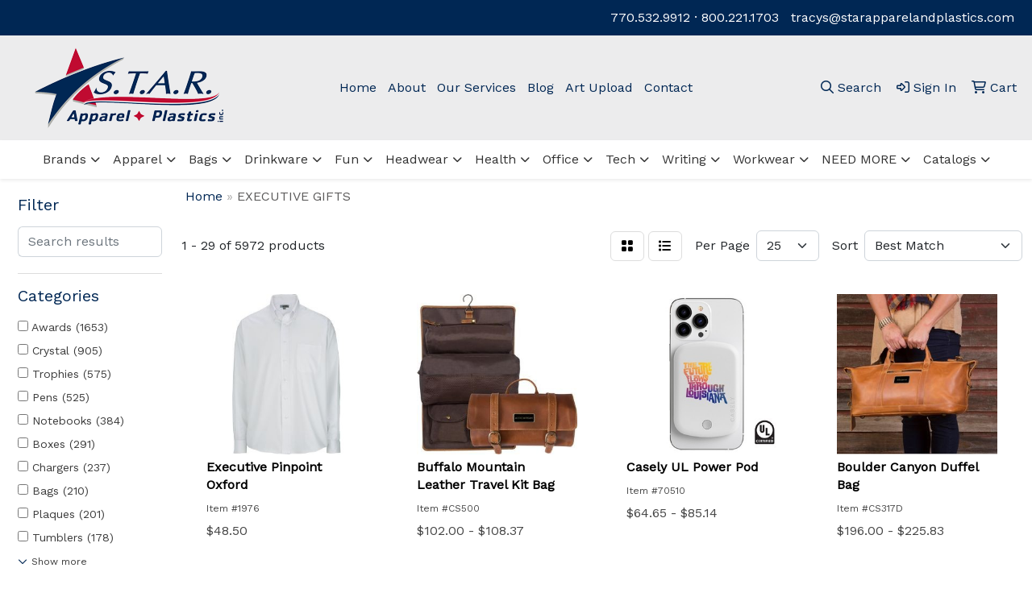

--- FILE ---
content_type: text/html
request_url: https://www.starapparelandplastics.com/ws/ws.dll/StartSrch?UID=103437&WENavID=20401817
body_size: 16208
content:
<!DOCTYPE html>
<html lang="en"><head>
<meta charset="utf-8">
<meta http-equiv="X-UA-Compatible" content="IE=edge">
<meta name="viewport" content="width=device-width, initial-scale=1">
<!-- The above 3 meta tags *must* come first in the head; any other head content must come *after* these tags -->


<link href="/distsite/styles/8/css/bootstrap.min.css" rel="stylesheet" />
<link href="https://fonts.googleapis.com/css?family=Open+Sans:400,600|Oswald:400,600" rel="stylesheet">
<link href="/distsite/styles/8/css/owl.carousel.min.css" rel="stylesheet">
<link href="/distsite/styles/8/css/nouislider.css" rel="stylesheet">
<!--<link href="/distsite/styles/8/css/menu.css" rel="stylesheet"/>-->
<link href="/distsite/styles/8/css/flexslider.css" rel="stylesheet">
<link href="/distsite/styles/8/css/all.min.css" rel="stylesheet">
<link href="/distsite/styles/8/css/slick/slick.css" rel="stylesheet"/>
<link href="/distsite/styles/8/css/lightbox/lightbox.css" rel="stylesheet"  />
<link href="/distsite/styles/8/css/yamm.css" rel="stylesheet" />
<!-- Custom styles for this theme -->
<link href="/we/we.dll/StyleSheet?UN=103437&Type=WETheme&TS=C45897.5079861111" rel="stylesheet">
<!-- Custom styles for this theme -->
<link href="/we/we.dll/StyleSheet?UN=103437&Type=WETheme-PS&TS=C45897.5079861111" rel="stylesheet">


<!-- HTML5 shim and Respond.js for IE8 support of HTML5 elements and media queries -->
<!--[if lt IE 9]>
      <script src="https://oss.maxcdn.com/html5shiv/3.7.3/html5shiv.min.js"></script>
      <script src="https://oss.maxcdn.com/respond/1.4.2/respond.min.js"></script>
    <![endif]-->

</head>

<body style="background:#fff;">


  <!-- Slide-Out Menu -->
  <div id="filter-menu" class="filter-menu">
    <button id="close-menu" class="btn-close"></button>
    <div class="menu-content">
      
<aside class="filter-sidebar">



<div class="filter-section first">
	<h2>Filter</h2>
	 <div class="input-group mb-3">
	 <input type="text" style="border-right:0;" placeholder="Search results" class="form-control text-search-within-results" name="SearchWithinResults" value="" maxlength="100" onkeyup="HandleTextFilter(event);">
	  <label class="input-group-text" style="background-color:#fff;"><a  style="display:none;" href="javascript:void(0);" class="remove-filter" data-toggle="tooltip" title="Clear" onclick="ClearTextFilter();"><i class="far fa-times" aria-hidden="true"></i> <span class="fa-sr-only">x</span></a></label>
	</div>
</div>

<a href="javascript:void(0);" class="clear-filters"  style="display:none;" onclick="ClearDrillDown();">Clear all filters</a>

<div class="filter-section" >
	<h2>Categories</h2>

	<div class="filter-list">

	 <div class="checkbox"><label><input class="filtercheckbox" type="checkbox" name="0|Awards" ><span> Awards (1653)</span></label></div><div class="checkbox"><label><input class="filtercheckbox" type="checkbox" name="0|Crystal" ><span> Crystal (905)</span></label></div><div class="checkbox"><label><input class="filtercheckbox" type="checkbox" name="0|Trophies" ><span> Trophies (575)</span></label></div><div class="checkbox"><label><input class="filtercheckbox" type="checkbox" name="0|Pens" ><span> Pens (525)</span></label></div><div class="checkbox"><label><input class="filtercheckbox" type="checkbox" name="0|Notebooks" ><span> Notebooks (384)</span></label></div><div class="checkbox"><label><input class="filtercheckbox" type="checkbox" name="0|Boxes" ><span> Boxes (291)</span></label></div><div class="checkbox"><label><input class="filtercheckbox" type="checkbox" name="0|Chargers" ><span> Chargers (237)</span></label></div><div class="checkbox"><label><input class="filtercheckbox" type="checkbox" name="0|Bags" ><span> Bags (210)</span></label></div><div class="checkbox"><label><input class="filtercheckbox" type="checkbox" name="0|Plaques" ><span> Plaques (201)</span></label></div><div class="checkbox"><label><input class="filtercheckbox" type="checkbox" name="0|Tumblers" ><span> Tumblers (178)</span></label></div><div class="show-filter"><div class="checkbox"><label><input class="filtercheckbox" type="checkbox" name="0|Cases" ><span> Cases (158)</span></label></div><div class="checkbox"><label><input class="filtercheckbox" type="checkbox" name="0|Journals" ><span> Journals (131)</span></label></div><div class="checkbox"><label><input class="filtercheckbox" type="checkbox" name="0|Carving boards" ><span> Carving boards (128)</span></label></div><div class="checkbox"><label><input class="filtercheckbox" type="checkbox" name="0|Phone accessories" ><span> Phone accessories (118)</span></label></div><div class="checkbox"><label><input class="filtercheckbox" type="checkbox" name="0|Portfolios" ><span> Portfolios (116)</span></label></div><div class="checkbox"><label><input class="filtercheckbox" type="checkbox" name="0|Kits-other" ><span> Kits-other (114)</span></label></div><div class="checkbox"><label><input class="filtercheckbox" type="checkbox" name="0|Books" ><span> Books (106)</span></label></div><div class="checkbox"><label><input class="filtercheckbox" type="checkbox" name="0|Key chains / rings" ><span> Key chains / rings (103)</span></label></div><div class="checkbox"><label><input class="filtercheckbox" type="checkbox" name="0|Bottles" ><span> Bottles (92)</span></label></div><div class="checkbox"><label><input class="filtercheckbox" type="checkbox" name="0|Picture frames" ><span> Picture frames (85)</span></label></div><div class="checkbox"><label><input class="filtercheckbox" type="checkbox" name="0|Gift wrap" ><span> Gift wrap (83)</span></label></div><div class="checkbox"><label><input class="filtercheckbox" type="checkbox" name="0|Travel kits" ><span> Travel kits (79)</span></label></div><div class="checkbox"><label><input class="filtercheckbox" type="checkbox" name="0|Wallets" ><span> Wallets (75)</span></label></div><div class="checkbox"><label><input class="filtercheckbox" type="checkbox" name="0|Tubes-packaging" ><span> Tubes-packaging (72)</span></label></div><div class="checkbox"><label><input class="filtercheckbox" type="checkbox" name="0|Paper weights" ><span> Paper weights (68)</span></label></div><div class="checkbox"><label><input class="filtercheckbox" type="checkbox" name="0|Mugs" ><span> Mugs (64)</span></label></div><div class="checkbox"><label><input class="filtercheckbox" type="checkbox" name="0|Pen/pencil holders" ><span> Pen/pencil holders (64)</span></label></div><div class="checkbox"><label><input class="filtercheckbox" type="checkbox" name="0|Necklaces" ><span> Necklaces (63)</span></label></div><div class="checkbox"><label><input class="filtercheckbox" type="checkbox" name="0|Openers" ><span> Openers (63)</span></label></div><div class="checkbox"><label><input class="filtercheckbox" type="checkbox" name="0|Glasses-drinking" ><span> Glasses-drinking (60)</span></label></div><div class="checkbox"><label><input class="filtercheckbox" type="checkbox" name="0|Golf kits" ><span> Golf kits (57)</span></label></div><div class="checkbox"><label><input class="filtercheckbox" type="checkbox" name="0|Desk sets" ><span> Desk sets (54)</span></label></div><div class="checkbox"><label><input class="filtercheckbox" type="checkbox" name="0|Coasters" ><span> Coasters (53)</span></label></div><div class="checkbox"><label><input class="filtercheckbox" type="checkbox" name="0|Backpacks" ><span> Backpacks (52)</span></label></div><div class="checkbox"><label><input class="filtercheckbox" type="checkbox" name="0|Carafes" ><span> Carafes (52)</span></label></div><div class="checkbox"><label><input class="filtercheckbox" type="checkbox" name="0|Tools" ><span> Tools (52)</span></label></div><div class="checkbox"><label><input class="filtercheckbox" type="checkbox" name="0|Clocks" ><span> Clocks (51)</span></label></div><div class="checkbox"><label><input class="filtercheckbox" type="checkbox" name="0|Flasks" ><span> Flasks (51)</span></label></div><div class="checkbox"><label><input class="filtercheckbox" type="checkbox" name="0|Stationery" ><span> Stationery (44)</span></label></div><div class="checkbox"><label><input class="filtercheckbox" type="checkbox" name="0|Food" ><span> Food (43)</span></label></div><div class="checkbox"><label><input class="filtercheckbox" type="checkbox" name="0|Golf tools" ><span> Golf tools (43)</span></label></div><div class="checkbox"><label><input class="filtercheckbox" type="checkbox" name="0|Wine kits" ><span> Wine kits (43)</span></label></div><div class="checkbox"><label><input class="filtercheckbox" type="checkbox" name="0|Mouse pads" ><span> Mouse pads (42)</span></label></div><div class="checkbox"><label><input class="filtercheckbox" type="checkbox" name="0|Mouse-computer" ><span> Mouse-computer (39)</span></label></div><div class="checkbox"><label><input class="filtercheckbox" type="checkbox" name="0|Organizers" ><span> Organizers (39)</span></label></div><div class="checkbox"><label><input class="filtercheckbox" type="checkbox" name="0|Cups" ><span> Cups (38)</span></label></div><div class="checkbox"><label><input class="filtercheckbox" type="checkbox" name="0|Decorations" ><span> Decorations (38)</span></label></div><div class="checkbox"><label><input class="filtercheckbox" type="checkbox" name="0|Desk organizers" ><span> Desk organizers (36)</span></label></div><div class="checkbox"><label><input class="filtercheckbox" type="checkbox" name="0|Luggage" ><span> Luggage (36)</span></label></div><div class="checkbox"><label><input class="filtercheckbox" type="checkbox" name="0|Cameras" ><span> Cameras (35)</span></label></div></div>

		<!-- wrapper for more filters -->
        <div class="show-filter">

		</div><!-- showfilters -->

	</div>

		<a href="#" class="show-more"  >Show more</a>
</div>


<div class="filter-section" >
	<h2>Features</h2>

		<div class="filter-list">

	  		<div class="checkbox"><label><input class="filtercheckbox" type="checkbox" name="2|Award" ><span> Award (3002)</span></label></div><div class="checkbox"><label><input class="filtercheckbox" type="checkbox" name="2|Corporate" ><span> Corporate (1751)</span></label></div><div class="checkbox"><label><input class="filtercheckbox" type="checkbox" name="2|Recognition" ><span> Recognition (1569)</span></label></div><div class="checkbox"><label><input class="filtercheckbox" type="checkbox" name="2|Achievement" ><span> Achievement (1285)</span></label></div><div class="checkbox"><label><input class="filtercheckbox" type="checkbox" name="2|Executive" ><span> Executive (1166)</span></label></div><div class="checkbox"><label><input class="filtercheckbox" type="checkbox" name="2|Crystal" ><span> Crystal (944)</span></label></div><div class="checkbox"><label><input class="filtercheckbox" type="checkbox" name="2|Office" ><span> Office (791)</span></label></div><div class="checkbox"><label><input class="filtercheckbox" type="checkbox" name="2|Glass" ><span> Glass (751)</span></label></div><div class="checkbox"><label><input class="filtercheckbox" type="checkbox" name="2|Gift" ><span> Gift (696)</span></label></div><div class="checkbox"><label><input class="filtercheckbox" type="checkbox" name="2|Trophies" ><span> Trophies (614)</span></label></div><div class="show-filter"><div class="checkbox"><label><input class="filtercheckbox" type="checkbox" name="2|Rectangle" ><span> Rectangle (601)</span></label></div><div class="checkbox"><label><input class="filtercheckbox" type="checkbox" name="2|Sale" ><span> Sale (524)</span></label></div><div class="checkbox"><label><input class="filtercheckbox" type="checkbox" name="2|Support" ><span> Support (500)</span></label></div><div class="checkbox"><label><input class="filtercheckbox" type="checkbox" name="2|Appreciation" ><span> Appreciation (499)</span></label></div><div class="checkbox"><label><input class="filtercheckbox" type="checkbox" name="2|Prism" ><span> Prism (499)</span></label></div><div class="checkbox"><label><input class="filtercheckbox" type="checkbox" name="2|Retirement" ><span> Retirement (499)</span></label></div><div class="checkbox"><label><input class="filtercheckbox" type="checkbox" name="2|Incentive" ><span> Incentive (477)</span></label></div><div class="checkbox"><label><input class="filtercheckbox" type="checkbox" name="2|Round" ><span> Round (472)</span></label></div><div class="checkbox"><label><input class="filtercheckbox" type="checkbox" name="2|Employee" ><span> Employee (465)</span></label></div><div class="checkbox"><label><input class="filtercheckbox" type="checkbox" name="2|Durable" ><span> Durable (464)</span></label></div><div class="checkbox"><label><input class="filtercheckbox" type="checkbox" name="2|Acrylic" ><span> Acrylic (452)</span></label></div><div class="checkbox"><label><input class="filtercheckbox" type="checkbox" name="2|Congratulations" ><span> Congratulations (447)</span></label></div><div class="checkbox"><label><input class="filtercheckbox" type="checkbox" name="2|Facet" ><span> Facet (383)</span></label></div><div class="checkbox"><label><input class="filtercheckbox" type="checkbox" name="2|Portable" ><span> Portable (355)</span></label></div><div class="checkbox"><label><input class="filtercheckbox" type="checkbox" name="2|Plaque" ><span> Plaque (353)</span></label></div><div class="checkbox"><label><input class="filtercheckbox" type="checkbox" name="2|Pen" ><span> Pen (341)</span></label></div><div class="checkbox"><label><input class="filtercheckbox" type="checkbox" name="2|Event" ><span> Event (336)</span></label></div><div class="checkbox"><label><input class="filtercheckbox" type="checkbox" name="2|Corporate awards" ><span> Corporate awards (334)</span></label></div><div class="checkbox"><label><input class="filtercheckbox" type="checkbox" name="2|Executive gift" ><span> Executive gift (334)</span></label></div><div class="checkbox"><label><input class="filtercheckbox" type="checkbox" name="2|Stylish" ><span> Stylish (325)</span></label></div><div class="checkbox"><label><input class="filtercheckbox" type="checkbox" name="2|Corporate gift" ><span> Corporate gift (321)</span></label></div><div class="checkbox"><label><input class="filtercheckbox" type="checkbox" name="2|Trophy" ><span> Trophy (320)</span></label></div><div class="checkbox"><label><input class="filtercheckbox" type="checkbox" name="2|Professional" ><span> Professional (309)</span></label></div><div class="checkbox"><label><input class="filtercheckbox" type="checkbox" name="2|Modern" ><span> Modern (301)</span></label></div><div class="checkbox"><label><input class="filtercheckbox" type="checkbox" name="2|Premium" ><span> Premium (298)</span></label></div><div class="checkbox"><label><input class="filtercheckbox" type="checkbox" name="2|Classic" ><span> Classic (297)</span></label></div><div class="checkbox"><label><input class="filtercheckbox" type="checkbox" name="2|Personalized" ><span> Personalized (292)</span></label></div><div class="checkbox"><label><input class="filtercheckbox" type="checkbox" name="2|Elegant" ><span> Elegant (290)</span></label></div><div class="checkbox"><label><input class="filtercheckbox" type="checkbox" name="2|Business" ><span> Business (279)</span></label></div><div class="checkbox"><label><input class="filtercheckbox" type="checkbox" name="2|Stainless steel" ><span> Stainless steel (270)</span></label></div><div class="checkbox"><label><input class="filtercheckbox" type="checkbox" name="2|Prmrc" ><span> Prmrc (267)</span></label></div><div class="checkbox"><label><input class="filtercheckbox" type="checkbox" name="2|Sleek" ><span> Sleek (249)</span></label></div><div class="checkbox"><label><input class="filtercheckbox" type="checkbox" name="2|Practical" ><span> Practical (242)</span></label></div><div class="checkbox"><label><input class="filtercheckbox" type="checkbox" name="2|Compact" ><span> Compact (239)</span></label></div><div class="checkbox"><label><input class="filtercheckbox" type="checkbox" name="2|Travel" ><span> Travel (235)</span></label></div><div class="checkbox"><label><input class="filtercheckbox" type="checkbox" name="2|Drinkware" ><span> Drinkware (234)</span></label></div><div class="checkbox"><label><input class="filtercheckbox" type="checkbox" name="2|Beverage holder" ><span> Beverage holder (231)</span></label></div><div class="checkbox"><label><input class="filtercheckbox" type="checkbox" name="2|Leatherette" ><span> Leatherette (231)</span></label></div><div class="checkbox"><label><input class="filtercheckbox" type="checkbox" name="2|Versatile" ><span> Versatile (221)</span></label></div><div class="checkbox"><label><input class="filtercheckbox" type="checkbox" name="2|Lightweight" ><span> Lightweight (220)</span></label></div></div>

			<!-- wrapper for more filters -->
			<div class="show-filter">

			</div><!-- showfilters -->
 		</div>
		<a href="#" class="show-more"  >Show more</a>


</div>


<div class="filter-section" >
	<h2>Colors</h2>

		<div class="filter-list">

		  	<div class="checkbox"><label><input class="filtercheckbox" type="checkbox" name="1|Black" ><span> Black (1900)</span></label></div><div class="checkbox"><label><input class="filtercheckbox" type="checkbox" name="1|Blue" ><span> Blue (1016)</span></label></div><div class="checkbox"><label><input class="filtercheckbox" type="checkbox" name="1|Red" ><span> Red (925)</span></label></div><div class="checkbox"><label><input class="filtercheckbox" type="checkbox" name="1|Clear" ><span> Clear (839)</span></label></div><div class="checkbox"><label><input class="filtercheckbox" type="checkbox" name="1|White" ><span> White (814)</span></label></div><div class="checkbox"><label><input class="filtercheckbox" type="checkbox" name="1|Gray" ><span> Gray (620)</span></label></div><div class="checkbox"><label><input class="filtercheckbox" type="checkbox" name="1|Brown" ><span> Brown (608)</span></label></div><div class="checkbox"><label><input class="filtercheckbox" type="checkbox" name="1|Green" ><span> Green (589)</span></label></div><div class="checkbox"><label><input class="filtercheckbox" type="checkbox" name="1|Silver" ><span> Silver (456)</span></label></div><div class="checkbox"><label><input class="filtercheckbox" type="checkbox" name="1|Pink" ><span> Pink (441)</span></label></div><div class="show-filter"><div class="checkbox"><label><input class="filtercheckbox" type="checkbox" name="1|Orange" ><span> Orange (410)</span></label></div><div class="checkbox"><label><input class="filtercheckbox" type="checkbox" name="1|Gold" ><span> Gold (348)</span></label></div><div class="checkbox"><label><input class="filtercheckbox" type="checkbox" name="1|Purple" ><span> Purple (345)</span></label></div><div class="checkbox"><label><input class="filtercheckbox" type="checkbox" name="1|Yellow" ><span> Yellow (345)</span></label></div><div class="checkbox"><label><input class="filtercheckbox" type="checkbox" name="1|Various" ><span> Various (230)</span></label></div><div class="checkbox"><label><input class="filtercheckbox" type="checkbox" name="1|Navy blue" ><span> Navy blue (197)</span></label></div><div class="checkbox"><label><input class="filtercheckbox" type="checkbox" name="1|Light blue" ><span> Light blue (158)</span></label></div><div class="checkbox"><label><input class="filtercheckbox" type="checkbox" name="1|Dark blue" ><span> Dark blue (150)</span></label></div><div class="checkbox"><label><input class="filtercheckbox" type="checkbox" name="1|Clear &amp; black" ><span> Clear &amp; black (145)</span></label></div><div class="checkbox"><label><input class="filtercheckbox" type="checkbox" name="1|Tan" ><span> Tan (104)</span></label></div><div class="checkbox"><label><input class="filtercheckbox" type="checkbox" name="1|Beige" ><span> Beige (90)</span></label></div><div class="checkbox"><label><input class="filtercheckbox" type="checkbox" name="1|Brass" ><span> Brass (89)</span></label></div><div class="checkbox"><label><input class="filtercheckbox" type="checkbox" name="1|Dark brown" ><span> Dark brown (82)</span></label></div><div class="checkbox"><label><input class="filtercheckbox" type="checkbox" name="1|Black/silver" ><span> Black/silver (78)</span></label></div><div class="checkbox"><label><input class="filtercheckbox" type="checkbox" name="1|Bamboo" ><span> Bamboo (75)</span></label></div><div class="checkbox"><label><input class="filtercheckbox" type="checkbox" name="1|Clear/blue" ><span> Clear/blue (73)</span></label></div><div class="checkbox"><label><input class="filtercheckbox" type="checkbox" name="1|Copper" ><span> Copper (73)</span></label></div><div class="checkbox"><label><input class="filtercheckbox" type="checkbox" name="1|Dark green" ><span> Dark green (62)</span></label></div><div class="checkbox"><label><input class="filtercheckbox" type="checkbox" name="1|Bronze" ><span> Bronze (60)</span></label></div><div class="checkbox"><label><input class="filtercheckbox" type="checkbox" name="1|Nickel" ><span> Nickel (58)</span></label></div><div class="checkbox"><label><input class="filtercheckbox" type="checkbox" name="1|Pewter" ><span> Pewter (58)</span></label></div><div class="checkbox"><label><input class="filtercheckbox" type="checkbox" name="1|Walnut brown" ><span> Walnut brown (54)</span></label></div><div class="checkbox"><label><input class="filtercheckbox" type="checkbox" name="1|Clear/black" ><span> Clear/black (50)</span></label></div><div class="checkbox"><label><input class="filtercheckbox" type="checkbox" name="1|Royal blue" ><span> Royal blue (48)</span></label></div><div class="checkbox"><label><input class="filtercheckbox" type="checkbox" name="1|Light brown" ><span> Light brown (46)</span></label></div><div class="checkbox"><label><input class="filtercheckbox" type="checkbox" name="1|Sky blue" ><span> Sky blue (45)</span></label></div><div class="checkbox"><label><input class="filtercheckbox" type="checkbox" name="1|Natural beige" ><span> Natural beige (40)</span></label></div><div class="checkbox"><label><input class="filtercheckbox" type="checkbox" name="1|Rose red" ><span> Rose red (37)</span></label></div><div class="checkbox"><label><input class="filtercheckbox" type="checkbox" name="1|Bamboo brown" ><span> Bamboo brown (36)</span></label></div><div class="checkbox"><label><input class="filtercheckbox" type="checkbox" name="1|Forest green" ><span> Forest green (36)</span></label></div><div class="checkbox"><label><input class="filtercheckbox" type="checkbox" name="1|Black/gold" ><span> Black/gold (35)</span></label></div><div class="checkbox"><label><input class="filtercheckbox" type="checkbox" name="1|Rosewood brown" ><span> Rosewood brown (35)</span></label></div><div class="checkbox"><label><input class="filtercheckbox" type="checkbox" name="1|Blue/silver" ><span> Blue/silver (34)</span></label></div><div class="checkbox"><label><input class="filtercheckbox" type="checkbox" name="1|Light gray" ><span> Light gray (33)</span></label></div><div class="checkbox"><label><input class="filtercheckbox" type="checkbox" name="1|Navy" ><span> Navy (33)</span></label></div><div class="checkbox"><label><input class="filtercheckbox" type="checkbox" name="1|Clear &amp; blue" ><span> Clear &amp; blue (31)</span></label></div><div class="checkbox"><label><input class="filtercheckbox" type="checkbox" name="1|Mahogany brown" ><span> Mahogany brown (31)</span></label></div><div class="checkbox"><label><input class="filtercheckbox" type="checkbox" name="1|Burgundy red" ><span> Burgundy red (30)</span></label></div><div class="checkbox"><label><input class="filtercheckbox" type="checkbox" name="1|Lime green" ><span> Lime green (30)</span></label></div><div class="checkbox"><label><input class="filtercheckbox" type="checkbox" name="1|Blue/clear" ><span> Blue/clear (29)</span></label></div></div>


			<!-- wrapper for more filters -->
			<div class="show-filter">

			</div><!-- showfilters -->

		  </div>

		<a href="#" class="show-more"  >Show more</a>
</div>


<div class="filter-section"  >
	<h2>Price Range</h2>
	<div class="filter-price-wrap">
		<div class="filter-price-inner">
			<div class="input-group">
				<span class="input-group-text input-group-text-white">$</span>
				<input type="text" class="form-control form-control-sm filter-min-prices" name="min-prices" value="" placeholder="Min" onkeyup="HandlePriceFilter(event);">
			</div>
			<div class="input-group">
				<span class="input-group-text input-group-text-white">$</span>
				<input type="text" class="form-control form-control-sm filter-max-prices" name="max-prices" value="" placeholder="Max" onkeyup="HandlePriceFilter(event);">
			</div>
		</div>
		<a href="javascript:void(0)" onclick="SetPriceFilter();" ><i class="fa-solid fa-chevron-right"></i></a>
	</div>
</div>

<div class="filter-section"   >
	<h2>Quantity</h2>
	<div class="filter-price-wrap mb-2">
		<input type="text" class="form-control form-control-sm filter-quantity" value="" placeholder="Qty" onkeyup="HandleQuantityFilter(event);">
		<a href="javascript:void(0)" onclick="SetQuantityFilter();"><i class="fa-solid fa-chevron-right"></i></a>
	</div>
</div>




	</aside>

    </div>
</div>




	<div class="container-fluid">
		<div class="row">

			<div class="col-md-3 col-lg-2">
        <div class="d-none d-md-block">
          <div id="desktop-filter">
            
<aside class="filter-sidebar">



<div class="filter-section first">
	<h2>Filter</h2>
	 <div class="input-group mb-3">
	 <input type="text" style="border-right:0;" placeholder="Search results" class="form-control text-search-within-results" name="SearchWithinResults" value="" maxlength="100" onkeyup="HandleTextFilter(event);">
	  <label class="input-group-text" style="background-color:#fff;"><a  style="display:none;" href="javascript:void(0);" class="remove-filter" data-toggle="tooltip" title="Clear" onclick="ClearTextFilter();"><i class="far fa-times" aria-hidden="true"></i> <span class="fa-sr-only">x</span></a></label>
	</div>
</div>

<a href="javascript:void(0);" class="clear-filters"  style="display:none;" onclick="ClearDrillDown();">Clear all filters</a>

<div class="filter-section" >
	<h2>Categories</h2>

	<div class="filter-list">

	 <div class="checkbox"><label><input class="filtercheckbox" type="checkbox" name="0|Awards" ><span> Awards (1653)</span></label></div><div class="checkbox"><label><input class="filtercheckbox" type="checkbox" name="0|Crystal" ><span> Crystal (905)</span></label></div><div class="checkbox"><label><input class="filtercheckbox" type="checkbox" name="0|Trophies" ><span> Trophies (575)</span></label></div><div class="checkbox"><label><input class="filtercheckbox" type="checkbox" name="0|Pens" ><span> Pens (525)</span></label></div><div class="checkbox"><label><input class="filtercheckbox" type="checkbox" name="0|Notebooks" ><span> Notebooks (384)</span></label></div><div class="checkbox"><label><input class="filtercheckbox" type="checkbox" name="0|Boxes" ><span> Boxes (291)</span></label></div><div class="checkbox"><label><input class="filtercheckbox" type="checkbox" name="0|Chargers" ><span> Chargers (237)</span></label></div><div class="checkbox"><label><input class="filtercheckbox" type="checkbox" name="0|Bags" ><span> Bags (210)</span></label></div><div class="checkbox"><label><input class="filtercheckbox" type="checkbox" name="0|Plaques" ><span> Plaques (201)</span></label></div><div class="checkbox"><label><input class="filtercheckbox" type="checkbox" name="0|Tumblers" ><span> Tumblers (178)</span></label></div><div class="show-filter"><div class="checkbox"><label><input class="filtercheckbox" type="checkbox" name="0|Cases" ><span> Cases (158)</span></label></div><div class="checkbox"><label><input class="filtercheckbox" type="checkbox" name="0|Journals" ><span> Journals (131)</span></label></div><div class="checkbox"><label><input class="filtercheckbox" type="checkbox" name="0|Carving boards" ><span> Carving boards (128)</span></label></div><div class="checkbox"><label><input class="filtercheckbox" type="checkbox" name="0|Phone accessories" ><span> Phone accessories (118)</span></label></div><div class="checkbox"><label><input class="filtercheckbox" type="checkbox" name="0|Portfolios" ><span> Portfolios (116)</span></label></div><div class="checkbox"><label><input class="filtercheckbox" type="checkbox" name="0|Kits-other" ><span> Kits-other (114)</span></label></div><div class="checkbox"><label><input class="filtercheckbox" type="checkbox" name="0|Books" ><span> Books (106)</span></label></div><div class="checkbox"><label><input class="filtercheckbox" type="checkbox" name="0|Key chains / rings" ><span> Key chains / rings (103)</span></label></div><div class="checkbox"><label><input class="filtercheckbox" type="checkbox" name="0|Bottles" ><span> Bottles (92)</span></label></div><div class="checkbox"><label><input class="filtercheckbox" type="checkbox" name="0|Picture frames" ><span> Picture frames (85)</span></label></div><div class="checkbox"><label><input class="filtercheckbox" type="checkbox" name="0|Gift wrap" ><span> Gift wrap (83)</span></label></div><div class="checkbox"><label><input class="filtercheckbox" type="checkbox" name="0|Travel kits" ><span> Travel kits (79)</span></label></div><div class="checkbox"><label><input class="filtercheckbox" type="checkbox" name="0|Wallets" ><span> Wallets (75)</span></label></div><div class="checkbox"><label><input class="filtercheckbox" type="checkbox" name="0|Tubes-packaging" ><span> Tubes-packaging (72)</span></label></div><div class="checkbox"><label><input class="filtercheckbox" type="checkbox" name="0|Paper weights" ><span> Paper weights (68)</span></label></div><div class="checkbox"><label><input class="filtercheckbox" type="checkbox" name="0|Mugs" ><span> Mugs (64)</span></label></div><div class="checkbox"><label><input class="filtercheckbox" type="checkbox" name="0|Pen/pencil holders" ><span> Pen/pencil holders (64)</span></label></div><div class="checkbox"><label><input class="filtercheckbox" type="checkbox" name="0|Necklaces" ><span> Necklaces (63)</span></label></div><div class="checkbox"><label><input class="filtercheckbox" type="checkbox" name="0|Openers" ><span> Openers (63)</span></label></div><div class="checkbox"><label><input class="filtercheckbox" type="checkbox" name="0|Glasses-drinking" ><span> Glasses-drinking (60)</span></label></div><div class="checkbox"><label><input class="filtercheckbox" type="checkbox" name="0|Golf kits" ><span> Golf kits (57)</span></label></div><div class="checkbox"><label><input class="filtercheckbox" type="checkbox" name="0|Desk sets" ><span> Desk sets (54)</span></label></div><div class="checkbox"><label><input class="filtercheckbox" type="checkbox" name="0|Coasters" ><span> Coasters (53)</span></label></div><div class="checkbox"><label><input class="filtercheckbox" type="checkbox" name="0|Backpacks" ><span> Backpacks (52)</span></label></div><div class="checkbox"><label><input class="filtercheckbox" type="checkbox" name="0|Carafes" ><span> Carafes (52)</span></label></div><div class="checkbox"><label><input class="filtercheckbox" type="checkbox" name="0|Tools" ><span> Tools (52)</span></label></div><div class="checkbox"><label><input class="filtercheckbox" type="checkbox" name="0|Clocks" ><span> Clocks (51)</span></label></div><div class="checkbox"><label><input class="filtercheckbox" type="checkbox" name="0|Flasks" ><span> Flasks (51)</span></label></div><div class="checkbox"><label><input class="filtercheckbox" type="checkbox" name="0|Stationery" ><span> Stationery (44)</span></label></div><div class="checkbox"><label><input class="filtercheckbox" type="checkbox" name="0|Food" ><span> Food (43)</span></label></div><div class="checkbox"><label><input class="filtercheckbox" type="checkbox" name="0|Golf tools" ><span> Golf tools (43)</span></label></div><div class="checkbox"><label><input class="filtercheckbox" type="checkbox" name="0|Wine kits" ><span> Wine kits (43)</span></label></div><div class="checkbox"><label><input class="filtercheckbox" type="checkbox" name="0|Mouse pads" ><span> Mouse pads (42)</span></label></div><div class="checkbox"><label><input class="filtercheckbox" type="checkbox" name="0|Mouse-computer" ><span> Mouse-computer (39)</span></label></div><div class="checkbox"><label><input class="filtercheckbox" type="checkbox" name="0|Organizers" ><span> Organizers (39)</span></label></div><div class="checkbox"><label><input class="filtercheckbox" type="checkbox" name="0|Cups" ><span> Cups (38)</span></label></div><div class="checkbox"><label><input class="filtercheckbox" type="checkbox" name="0|Decorations" ><span> Decorations (38)</span></label></div><div class="checkbox"><label><input class="filtercheckbox" type="checkbox" name="0|Desk organizers" ><span> Desk organizers (36)</span></label></div><div class="checkbox"><label><input class="filtercheckbox" type="checkbox" name="0|Luggage" ><span> Luggage (36)</span></label></div><div class="checkbox"><label><input class="filtercheckbox" type="checkbox" name="0|Cameras" ><span> Cameras (35)</span></label></div></div>

		<!-- wrapper for more filters -->
        <div class="show-filter">

		</div><!-- showfilters -->

	</div>

		<a href="#" class="show-more"  >Show more</a>
</div>


<div class="filter-section" >
	<h2>Features</h2>

		<div class="filter-list">

	  		<div class="checkbox"><label><input class="filtercheckbox" type="checkbox" name="2|Award" ><span> Award (3002)</span></label></div><div class="checkbox"><label><input class="filtercheckbox" type="checkbox" name="2|Corporate" ><span> Corporate (1751)</span></label></div><div class="checkbox"><label><input class="filtercheckbox" type="checkbox" name="2|Recognition" ><span> Recognition (1569)</span></label></div><div class="checkbox"><label><input class="filtercheckbox" type="checkbox" name="2|Achievement" ><span> Achievement (1285)</span></label></div><div class="checkbox"><label><input class="filtercheckbox" type="checkbox" name="2|Executive" ><span> Executive (1166)</span></label></div><div class="checkbox"><label><input class="filtercheckbox" type="checkbox" name="2|Crystal" ><span> Crystal (944)</span></label></div><div class="checkbox"><label><input class="filtercheckbox" type="checkbox" name="2|Office" ><span> Office (791)</span></label></div><div class="checkbox"><label><input class="filtercheckbox" type="checkbox" name="2|Glass" ><span> Glass (751)</span></label></div><div class="checkbox"><label><input class="filtercheckbox" type="checkbox" name="2|Gift" ><span> Gift (696)</span></label></div><div class="checkbox"><label><input class="filtercheckbox" type="checkbox" name="2|Trophies" ><span> Trophies (614)</span></label></div><div class="show-filter"><div class="checkbox"><label><input class="filtercheckbox" type="checkbox" name="2|Rectangle" ><span> Rectangle (601)</span></label></div><div class="checkbox"><label><input class="filtercheckbox" type="checkbox" name="2|Sale" ><span> Sale (524)</span></label></div><div class="checkbox"><label><input class="filtercheckbox" type="checkbox" name="2|Support" ><span> Support (500)</span></label></div><div class="checkbox"><label><input class="filtercheckbox" type="checkbox" name="2|Appreciation" ><span> Appreciation (499)</span></label></div><div class="checkbox"><label><input class="filtercheckbox" type="checkbox" name="2|Prism" ><span> Prism (499)</span></label></div><div class="checkbox"><label><input class="filtercheckbox" type="checkbox" name="2|Retirement" ><span> Retirement (499)</span></label></div><div class="checkbox"><label><input class="filtercheckbox" type="checkbox" name="2|Incentive" ><span> Incentive (477)</span></label></div><div class="checkbox"><label><input class="filtercheckbox" type="checkbox" name="2|Round" ><span> Round (472)</span></label></div><div class="checkbox"><label><input class="filtercheckbox" type="checkbox" name="2|Employee" ><span> Employee (465)</span></label></div><div class="checkbox"><label><input class="filtercheckbox" type="checkbox" name="2|Durable" ><span> Durable (464)</span></label></div><div class="checkbox"><label><input class="filtercheckbox" type="checkbox" name="2|Acrylic" ><span> Acrylic (452)</span></label></div><div class="checkbox"><label><input class="filtercheckbox" type="checkbox" name="2|Congratulations" ><span> Congratulations (447)</span></label></div><div class="checkbox"><label><input class="filtercheckbox" type="checkbox" name="2|Facet" ><span> Facet (383)</span></label></div><div class="checkbox"><label><input class="filtercheckbox" type="checkbox" name="2|Portable" ><span> Portable (355)</span></label></div><div class="checkbox"><label><input class="filtercheckbox" type="checkbox" name="2|Plaque" ><span> Plaque (353)</span></label></div><div class="checkbox"><label><input class="filtercheckbox" type="checkbox" name="2|Pen" ><span> Pen (341)</span></label></div><div class="checkbox"><label><input class="filtercheckbox" type="checkbox" name="2|Event" ><span> Event (336)</span></label></div><div class="checkbox"><label><input class="filtercheckbox" type="checkbox" name="2|Corporate awards" ><span> Corporate awards (334)</span></label></div><div class="checkbox"><label><input class="filtercheckbox" type="checkbox" name="2|Executive gift" ><span> Executive gift (334)</span></label></div><div class="checkbox"><label><input class="filtercheckbox" type="checkbox" name="2|Stylish" ><span> Stylish (325)</span></label></div><div class="checkbox"><label><input class="filtercheckbox" type="checkbox" name="2|Corporate gift" ><span> Corporate gift (321)</span></label></div><div class="checkbox"><label><input class="filtercheckbox" type="checkbox" name="2|Trophy" ><span> Trophy (320)</span></label></div><div class="checkbox"><label><input class="filtercheckbox" type="checkbox" name="2|Professional" ><span> Professional (309)</span></label></div><div class="checkbox"><label><input class="filtercheckbox" type="checkbox" name="2|Modern" ><span> Modern (301)</span></label></div><div class="checkbox"><label><input class="filtercheckbox" type="checkbox" name="2|Premium" ><span> Premium (298)</span></label></div><div class="checkbox"><label><input class="filtercheckbox" type="checkbox" name="2|Classic" ><span> Classic (297)</span></label></div><div class="checkbox"><label><input class="filtercheckbox" type="checkbox" name="2|Personalized" ><span> Personalized (292)</span></label></div><div class="checkbox"><label><input class="filtercheckbox" type="checkbox" name="2|Elegant" ><span> Elegant (290)</span></label></div><div class="checkbox"><label><input class="filtercheckbox" type="checkbox" name="2|Business" ><span> Business (279)</span></label></div><div class="checkbox"><label><input class="filtercheckbox" type="checkbox" name="2|Stainless steel" ><span> Stainless steel (270)</span></label></div><div class="checkbox"><label><input class="filtercheckbox" type="checkbox" name="2|Prmrc" ><span> Prmrc (267)</span></label></div><div class="checkbox"><label><input class="filtercheckbox" type="checkbox" name="2|Sleek" ><span> Sleek (249)</span></label></div><div class="checkbox"><label><input class="filtercheckbox" type="checkbox" name="2|Practical" ><span> Practical (242)</span></label></div><div class="checkbox"><label><input class="filtercheckbox" type="checkbox" name="2|Compact" ><span> Compact (239)</span></label></div><div class="checkbox"><label><input class="filtercheckbox" type="checkbox" name="2|Travel" ><span> Travel (235)</span></label></div><div class="checkbox"><label><input class="filtercheckbox" type="checkbox" name="2|Drinkware" ><span> Drinkware (234)</span></label></div><div class="checkbox"><label><input class="filtercheckbox" type="checkbox" name="2|Beverage holder" ><span> Beverage holder (231)</span></label></div><div class="checkbox"><label><input class="filtercheckbox" type="checkbox" name="2|Leatherette" ><span> Leatherette (231)</span></label></div><div class="checkbox"><label><input class="filtercheckbox" type="checkbox" name="2|Versatile" ><span> Versatile (221)</span></label></div><div class="checkbox"><label><input class="filtercheckbox" type="checkbox" name="2|Lightweight" ><span> Lightweight (220)</span></label></div></div>

			<!-- wrapper for more filters -->
			<div class="show-filter">

			</div><!-- showfilters -->
 		</div>
		<a href="#" class="show-more"  >Show more</a>


</div>


<div class="filter-section" >
	<h2>Colors</h2>

		<div class="filter-list">

		  	<div class="checkbox"><label><input class="filtercheckbox" type="checkbox" name="1|Black" ><span> Black (1900)</span></label></div><div class="checkbox"><label><input class="filtercheckbox" type="checkbox" name="1|Blue" ><span> Blue (1016)</span></label></div><div class="checkbox"><label><input class="filtercheckbox" type="checkbox" name="1|Red" ><span> Red (925)</span></label></div><div class="checkbox"><label><input class="filtercheckbox" type="checkbox" name="1|Clear" ><span> Clear (839)</span></label></div><div class="checkbox"><label><input class="filtercheckbox" type="checkbox" name="1|White" ><span> White (814)</span></label></div><div class="checkbox"><label><input class="filtercheckbox" type="checkbox" name="1|Gray" ><span> Gray (620)</span></label></div><div class="checkbox"><label><input class="filtercheckbox" type="checkbox" name="1|Brown" ><span> Brown (608)</span></label></div><div class="checkbox"><label><input class="filtercheckbox" type="checkbox" name="1|Green" ><span> Green (589)</span></label></div><div class="checkbox"><label><input class="filtercheckbox" type="checkbox" name="1|Silver" ><span> Silver (456)</span></label></div><div class="checkbox"><label><input class="filtercheckbox" type="checkbox" name="1|Pink" ><span> Pink (441)</span></label></div><div class="show-filter"><div class="checkbox"><label><input class="filtercheckbox" type="checkbox" name="1|Orange" ><span> Orange (410)</span></label></div><div class="checkbox"><label><input class="filtercheckbox" type="checkbox" name="1|Gold" ><span> Gold (348)</span></label></div><div class="checkbox"><label><input class="filtercheckbox" type="checkbox" name="1|Purple" ><span> Purple (345)</span></label></div><div class="checkbox"><label><input class="filtercheckbox" type="checkbox" name="1|Yellow" ><span> Yellow (345)</span></label></div><div class="checkbox"><label><input class="filtercheckbox" type="checkbox" name="1|Various" ><span> Various (230)</span></label></div><div class="checkbox"><label><input class="filtercheckbox" type="checkbox" name="1|Navy blue" ><span> Navy blue (197)</span></label></div><div class="checkbox"><label><input class="filtercheckbox" type="checkbox" name="1|Light blue" ><span> Light blue (158)</span></label></div><div class="checkbox"><label><input class="filtercheckbox" type="checkbox" name="1|Dark blue" ><span> Dark blue (150)</span></label></div><div class="checkbox"><label><input class="filtercheckbox" type="checkbox" name="1|Clear &amp; black" ><span> Clear &amp; black (145)</span></label></div><div class="checkbox"><label><input class="filtercheckbox" type="checkbox" name="1|Tan" ><span> Tan (104)</span></label></div><div class="checkbox"><label><input class="filtercheckbox" type="checkbox" name="1|Beige" ><span> Beige (90)</span></label></div><div class="checkbox"><label><input class="filtercheckbox" type="checkbox" name="1|Brass" ><span> Brass (89)</span></label></div><div class="checkbox"><label><input class="filtercheckbox" type="checkbox" name="1|Dark brown" ><span> Dark brown (82)</span></label></div><div class="checkbox"><label><input class="filtercheckbox" type="checkbox" name="1|Black/silver" ><span> Black/silver (78)</span></label></div><div class="checkbox"><label><input class="filtercheckbox" type="checkbox" name="1|Bamboo" ><span> Bamboo (75)</span></label></div><div class="checkbox"><label><input class="filtercheckbox" type="checkbox" name="1|Clear/blue" ><span> Clear/blue (73)</span></label></div><div class="checkbox"><label><input class="filtercheckbox" type="checkbox" name="1|Copper" ><span> Copper (73)</span></label></div><div class="checkbox"><label><input class="filtercheckbox" type="checkbox" name="1|Dark green" ><span> Dark green (62)</span></label></div><div class="checkbox"><label><input class="filtercheckbox" type="checkbox" name="1|Bronze" ><span> Bronze (60)</span></label></div><div class="checkbox"><label><input class="filtercheckbox" type="checkbox" name="1|Nickel" ><span> Nickel (58)</span></label></div><div class="checkbox"><label><input class="filtercheckbox" type="checkbox" name="1|Pewter" ><span> Pewter (58)</span></label></div><div class="checkbox"><label><input class="filtercheckbox" type="checkbox" name="1|Walnut brown" ><span> Walnut brown (54)</span></label></div><div class="checkbox"><label><input class="filtercheckbox" type="checkbox" name="1|Clear/black" ><span> Clear/black (50)</span></label></div><div class="checkbox"><label><input class="filtercheckbox" type="checkbox" name="1|Royal blue" ><span> Royal blue (48)</span></label></div><div class="checkbox"><label><input class="filtercheckbox" type="checkbox" name="1|Light brown" ><span> Light brown (46)</span></label></div><div class="checkbox"><label><input class="filtercheckbox" type="checkbox" name="1|Sky blue" ><span> Sky blue (45)</span></label></div><div class="checkbox"><label><input class="filtercheckbox" type="checkbox" name="1|Natural beige" ><span> Natural beige (40)</span></label></div><div class="checkbox"><label><input class="filtercheckbox" type="checkbox" name="1|Rose red" ><span> Rose red (37)</span></label></div><div class="checkbox"><label><input class="filtercheckbox" type="checkbox" name="1|Bamboo brown" ><span> Bamboo brown (36)</span></label></div><div class="checkbox"><label><input class="filtercheckbox" type="checkbox" name="1|Forest green" ><span> Forest green (36)</span></label></div><div class="checkbox"><label><input class="filtercheckbox" type="checkbox" name="1|Black/gold" ><span> Black/gold (35)</span></label></div><div class="checkbox"><label><input class="filtercheckbox" type="checkbox" name="1|Rosewood brown" ><span> Rosewood brown (35)</span></label></div><div class="checkbox"><label><input class="filtercheckbox" type="checkbox" name="1|Blue/silver" ><span> Blue/silver (34)</span></label></div><div class="checkbox"><label><input class="filtercheckbox" type="checkbox" name="1|Light gray" ><span> Light gray (33)</span></label></div><div class="checkbox"><label><input class="filtercheckbox" type="checkbox" name="1|Navy" ><span> Navy (33)</span></label></div><div class="checkbox"><label><input class="filtercheckbox" type="checkbox" name="1|Clear &amp; blue" ><span> Clear &amp; blue (31)</span></label></div><div class="checkbox"><label><input class="filtercheckbox" type="checkbox" name="1|Mahogany brown" ><span> Mahogany brown (31)</span></label></div><div class="checkbox"><label><input class="filtercheckbox" type="checkbox" name="1|Burgundy red" ><span> Burgundy red (30)</span></label></div><div class="checkbox"><label><input class="filtercheckbox" type="checkbox" name="1|Lime green" ><span> Lime green (30)</span></label></div><div class="checkbox"><label><input class="filtercheckbox" type="checkbox" name="1|Blue/clear" ><span> Blue/clear (29)</span></label></div></div>


			<!-- wrapper for more filters -->
			<div class="show-filter">

			</div><!-- showfilters -->

		  </div>

		<a href="#" class="show-more"  >Show more</a>
</div>


<div class="filter-section"  >
	<h2>Price Range</h2>
	<div class="filter-price-wrap">
		<div class="filter-price-inner">
			<div class="input-group">
				<span class="input-group-text input-group-text-white">$</span>
				<input type="text" class="form-control form-control-sm filter-min-prices" name="min-prices" value="" placeholder="Min" onkeyup="HandlePriceFilter(event);">
			</div>
			<div class="input-group">
				<span class="input-group-text input-group-text-white">$</span>
				<input type="text" class="form-control form-control-sm filter-max-prices" name="max-prices" value="" placeholder="Max" onkeyup="HandlePriceFilter(event);">
			</div>
		</div>
		<a href="javascript:void(0)" onclick="SetPriceFilter();" ><i class="fa-solid fa-chevron-right"></i></a>
	</div>
</div>

<div class="filter-section"   >
	<h2>Quantity</h2>
	<div class="filter-price-wrap mb-2">
		<input type="text" class="form-control form-control-sm filter-quantity" value="" placeholder="Qty" onkeyup="HandleQuantityFilter(event);">
		<a href="javascript:void(0)" onclick="SetQuantityFilter();"><i class="fa-solid fa-chevron-right"></i></a>
	</div>
</div>




	</aside>

          </div>
        </div>
			</div>

			<div class="col-md-9 col-lg-10">
				

				<ol class="breadcrumb"  >
              		<li><a href="https://www.starapparelandplastics.com" target="_top">Home</a></li>
             	 	<li class="active">EXECUTIVE GIFTS</li>
            	</ol>




				<div id="product-list-controls">

				
						<div class="d-flex align-items-center justify-content-between">
							<div class="d-none d-md-block me-3">
								1 - 29 of  5972 <span class="d-none d-lg-inline">products</span>
							</div>
					  
						  <!-- Right Aligned Controls -->
						  <div class="product-controls-right d-flex align-items-center">
       
              <button id="show-filter-button" class="btn btn-control d-block d-md-none"><i class="fa-solid fa-filter" aria-hidden="true"></i></button>

							
							<span class="me-3">
								<a href="/ws/ws.dll/StartSrch?UID=103437&WENavID=20401817&View=T&ST=260105155023826146640650738" class="btn btn-control grid" title="Change to Grid View"><i class="fa-solid fa-grid-2" aria-hidden="true"></i>  <span class="fa-sr-only">Grid</span></a>
								<a href="/ws/ws.dll/StartSrch?UID=103437&WENavID=20401817&View=L&ST=260105155023826146640650738" class="btn btn-control" title="Change to List View"><i class="fa-solid fa-list"></i> <span class="fa-sr-only">List</span></a>
							</span>
							
					  
							<!-- Number of Items Per Page -->
							<div class="me-2 d-none d-lg-block">
								<label>Per Page</label>
							</div>
							<div class="me-3 d-none d-md-block">
								<select class="form-select notranslate" onchange="GoToNewURL(this);" aria-label="Items per page">
									<option value="/ws/ws.dll/StartSrch?UID=103437&WENavID=20401817&ST=260105155023826146640650738&PPP=10" >10</option><option value="/ws/ws.dll/StartSrch?UID=103437&WENavID=20401817&ST=260105155023826146640650738&PPP=25" selected>25</option><option value="/ws/ws.dll/StartSrch?UID=103437&WENavID=20401817&ST=260105155023826146640650738&PPP=50" >50</option><option value="/ws/ws.dll/StartSrch?UID=103437&WENavID=20401817&ST=260105155023826146640650738&PPP=100" >100</option><option value="/ws/ws.dll/StartSrch?UID=103437&WENavID=20401817&ST=260105155023826146640650738&PPP=250" >250</option>
								
								</select>
							</div>
					  
							<!-- Sort By -->
							<div class="d-none d-lg-block me-2">
								<label>Sort</label>
							</div>
							<div>
								<select class="form-select" onchange="GoToNewURL(this);">
									<option value="/ws/ws.dll/StartSrch?UID=103437&WENavID=20401817&Sort=0">Best Match</option><option value="/ws/ws.dll/StartSrch?UID=103437&WENavID=20401817&Sort=3">Most Popular</option><option value="/ws/ws.dll/StartSrch?UID=103437&WENavID=20401817&Sort=1">Price (Low to High)</option><option value="/ws/ws.dll/StartSrch?UID=103437&WENavID=20401817&Sort=2">Price (High to Low)</option>
								 </select>
							</div>
						  </div>
						</div>

			  </div>

				<!-- Product Results List -->
				<ul class="thumbnail-list"><a name="0" href="#" alt="Item 0"></a>
<li>
 <a href="https://www.starapparelandplastics.com/p/BYDZF-WFLGO/executive-pinpoint-oxford" target="_parent" alt="Executive Pinpoint Oxford">
 <div class="pr-list-grid">
		<img class="img-responsive" src="/ws/ws.dll/QPic?SN=64202&P=587948519&I=0&PX=300" alt="Executive Pinpoint Oxford">
		<p class="pr-name">Executive Pinpoint Oxford</p>
		<div class="pr-meta-row">
			<div class="product-reviews"  style="display:none;">
				<div class="rating-stars">
				<i class="fa-solid fa-star-sharp" aria-hidden="true"></i><i class="fa-solid fa-star-sharp" aria-hidden="true"></i><i class="fa-solid fa-star-sharp" aria-hidden="true"></i><i class="fa-solid fa-star-sharp" aria-hidden="true"></i><i class="fa-solid fa-star-sharp" aria-hidden="true"></i>
				</div>
				<span class="rating-count">(0)</span>
			</div>
			
		</div>
		<p class="pr-number"  ><span class="notranslate">Item #1976</span></p>
		<p class="pr-price"  ><span class="notranslate">$48.50</span></p>
 </div>
 </a>
</li>
<a name="1" href="#" alt="Item 1"></a>
<li>
 <a href="https://www.starapparelandplastics.com/p/BSVSC-ORNHI/buffalo-mountain-leather-travel-kit-bag" target="_parent" alt="Buffalo Mountain Leather Travel Kit Bag">
 <div class="pr-list-grid">
		<img class="img-responsive" src="/ws/ws.dll/QPic?SN=67279&P=933688293&I=0&PX=300" alt="Buffalo Mountain Leather Travel Kit Bag">
		<p class="pr-name">Buffalo Mountain Leather Travel Kit Bag</p>
		<div class="pr-meta-row">
			<div class="product-reviews"  style="display:none;">
				<div class="rating-stars">
				<i class="fa-solid fa-star-sharp active" aria-hidden="true"></i><i class="fa-solid fa-star-sharp active" aria-hidden="true"></i><i class="fa-solid fa-star-sharp active" aria-hidden="true"></i><i class="fa-solid fa-star-sharp active" aria-hidden="true"></i><i class="fa-solid fa-star-sharp active" aria-hidden="true"></i>
				</div>
				<span class="rating-count">(2)</span>
			</div>
			
		</div>
		<p class="pr-number"  ><span class="notranslate">Item #CS500</span></p>
		<p class="pr-price"  ><span class="notranslate">$102.00</span> - <span class="notranslate">$108.37</span></p>
 </div>
 </a>
</li>
<a name="2" href="#" alt="Item 2"></a>
<li>
 <a href="https://www.starapparelandplastics.com/p/ENZYA-QFNFF/casely-ul-power-pod" target="_parent" alt="Casely UL Power Pod">
 <div class="pr-list-grid">
		<img class="img-responsive" src="/ws/ws.dll/QPic?SN=67747&P=737115070&I=0&PX=300" alt="Casely UL Power Pod">
		<p class="pr-name">Casely UL Power Pod</p>
		<div class="pr-meta-row">
			<div class="product-reviews"  style="display:none;">
				<div class="rating-stars">
				<i class="fa-solid fa-star-sharp" aria-hidden="true"></i><i class="fa-solid fa-star-sharp" aria-hidden="true"></i><i class="fa-solid fa-star-sharp" aria-hidden="true"></i><i class="fa-solid fa-star-sharp" aria-hidden="true"></i><i class="fa-solid fa-star-sharp" aria-hidden="true"></i>
				</div>
				<span class="rating-count">(0)</span>
			</div>
			
		</div>
		<p class="pr-number"  ><span class="notranslate">Item #70510</span></p>
		<p class="pr-price"  ><span class="notranslate">$64.65</span> - <span class="notranslate">$85.14</span></p>
 </div>
 </a>
</li>
<a name="3" href="#" alt="Item 3"></a>
<li>
 <a href="https://www.starapparelandplastics.com/p/IQVRG-OTMPO/boulder-canyon-duffel-bag" target="_parent" alt="Boulder Canyon Duffel Bag">
 <div class="pr-list-grid">
		<img class="img-responsive" src="/ws/ws.dll/QPic?SN=67279&P=995511699&I=0&PX=300" alt="Boulder Canyon Duffel Bag">
		<p class="pr-name">Boulder Canyon Duffel Bag</p>
		<div class="pr-meta-row">
			<div class="product-reviews"  style="display:none;">
				<div class="rating-stars">
				<i class="fa-solid fa-star-sharp active" aria-hidden="true"></i><i class="fa-solid fa-star-sharp active" aria-hidden="true"></i><i class="fa-solid fa-star-sharp active" aria-hidden="true"></i><i class="fa-solid fa-star-sharp active" aria-hidden="true"></i><i class="fa-solid fa-star-sharp active" aria-hidden="true"></i>
				</div>
				<span class="rating-count">(1)</span>
			</div>
			
		</div>
		<p class="pr-number"  ><span class="notranslate">Item #CS317D</span></p>
		<p class="pr-price"  ><span class="notranslate">$196.00</span> - <span class="notranslate">$225.83</span></p>
 </div>
 </a>
</li>
<a name="4" href="#" alt="Item 4"></a>
<li>
 <a href="https://www.starapparelandplastics.com/p/IGYLH-VFYNI/brumate-era-30oz-mug" target="_parent" alt="BruMate Era 30oz Mug">
 <div class="pr-list-grid">
		<img class="img-responsive" src="/ws/ws.dll/QPic?SN=66296&P=527331723&I=0&PX=300" alt="BruMate Era 30oz Mug">
		<p class="pr-name">BruMate Era 30oz Mug</p>
		<div class="pr-meta-row">
			<div class="product-reviews"  style="display:none;">
				<div class="rating-stars">
				<i class="fa-solid fa-star-sharp" aria-hidden="true"></i><i class="fa-solid fa-star-sharp" aria-hidden="true"></i><i class="fa-solid fa-star-sharp" aria-hidden="true"></i><i class="fa-solid fa-star-sharp" aria-hidden="true"></i><i class="fa-solid fa-star-sharp" aria-hidden="true"></i>
				</div>
				<span class="rating-count">(0)</span>
			</div>
			
		</div>
		<p class="pr-number"  ><span class="notranslate">Item #BRU-ERA30</span></p>
		<p class="pr-price"  ><span class="notranslate">$39.99</span> - <span class="notranslate">$46.99</span></p>
 </div>
 </a>
</li>
<a name="5" href="#" alt="Item 5"></a>
<li>
 <a href="https://www.starapparelandplastics.com/p/BFQQI-QTFNJ/pine-canyon-leather-duffel-bag" target="_parent" alt="Pine Canyon Leather Duffel Bag">
 <div class="pr-list-grid">
		<img class="img-responsive" src="/ws/ws.dll/QPic?SN=67279&P=773688874&I=0&PX=300" alt="Pine Canyon Leather Duffel Bag">
		<p class="pr-name">Pine Canyon Leather Duffel Bag</p>
		<div class="pr-meta-row">
			<div class="product-reviews"  style="display:none;">
				<div class="rating-stars">
				<i class="fa-solid fa-star-sharp active" aria-hidden="true"></i><i class="fa-solid fa-star-sharp active" aria-hidden="true"></i><i class="fa-solid fa-star-sharp active" aria-hidden="true"></i><i class="fa-solid fa-star-sharp active" aria-hidden="true"></i><i class="fa-solid fa-star-sharp active" aria-hidden="true"></i>
				</div>
				<span class="rating-count">(1)</span>
			</div>
			
		</div>
		<p class="pr-number"  ><span class="notranslate">Item #CV404</span></p>
		<p class="pr-price"  ><span class="notranslate">$189.00</span> - <span class="notranslate">$216.72</span></p>
 </div>
 </a>
</li>
<a name="6" href="#" alt="Item 6"></a>
<li>
 <a href="https://www.starapparelandplastics.com/p/ATBHF-VFWHI/snap2-magnetic-wallet" target="_parent" alt="Snap2 Magnetic Wallet">
 <div class="pr-list-grid">
		<img class="img-responsive" src="/ws/ws.dll/QPic?SN=69075&P=517859523&I=0&PX=300" alt="Snap2 Magnetic Wallet">
		<p class="pr-name">Snap2 Magnetic Wallet</p>
		<div class="pr-meta-row">
			<div class="product-reviews"  style="display:none;">
				<div class="rating-stars">
				<i class="fa-solid fa-star-sharp" aria-hidden="true"></i><i class="fa-solid fa-star-sharp" aria-hidden="true"></i><i class="fa-solid fa-star-sharp" aria-hidden="true"></i><i class="fa-solid fa-star-sharp" aria-hidden="true"></i><i class="fa-solid fa-star-sharp" aria-hidden="true"></i>
				</div>
				<span class="rating-count">(0)</span>
			</div>
			
		</div>
		<p class="pr-number"  ><span class="notranslate">Item #6604</span></p>
		<p class="pr-price"  ><span class="notranslate">$8.30</span> - <span class="notranslate">$11.41</span></p>
 </div>
 </a>
</li>
<a name="7" href="#" alt="Item 7"></a>
<li>
 <a href="https://www.starapparelandplastics.com/p/FLLXI-XYGMH/everest-24-can-backpack-cooler-10.5-x-14-x-7.3" target="_parent" alt="Everest 24 Can Backpack Cooler - 10.5&quot; x 14&quot; x 7.3&quot;">
 <div class="pr-list-grid">
		<img class="img-responsive" src="/ws/ws.dll/QPic?SN=67080&P=997144802&I=0&PX=300" alt="Everest 24 Can Backpack Cooler - 10.5&quot; x 14&quot; x 7.3&quot;">
		<p class="pr-name">Everest 24 Can Backpack Cooler - 10.5&quot; x 14&quot; x 7.3&quot;</p>
		<div class="pr-meta-row">
			<div class="product-reviews"  style="display:none;">
				<div class="rating-stars">
				<i class="fa-solid fa-star-sharp active" aria-hidden="true"></i><i class="fa-solid fa-star-sharp active" aria-hidden="true"></i><i class="fa-solid fa-star-sharp active" aria-hidden="true"></i><i class="fa-solid fa-star-sharp active" aria-hidden="true"></i><i class="fa-solid fa-star-sharp active" aria-hidden="true"></i>
				</div>
				<span class="rating-count">(2)</span>
			</div>
			
		</div>
		<p class="pr-number"  ><span class="notranslate">Item #QSB230</span></p>
		<p class="pr-price"  ><span class="notranslate">$15.82</span> - <span class="notranslate">$16.22</span></p>
 </div>
 </a>
</li>
<a name="8" href="#" alt="Item 8"></a>
<li>
 <a href="https://www.starapparelandplastics.com/p/FJBZH-WSHZK/24-can-backpack-peva-lined-insulated-cooler-bag-10-x-15-x-7" target="_parent" alt="24 Can Backpack Peva Lined Insulated Cooler Bag - 10&quot; x 15&quot; x 7&quot;">
 <div class="pr-list-grid">
		<img class="img-responsive" src="/ws/ws.dll/QPic?SN=67080&P=727144715&I=0&PX=300" alt="24 Can Backpack Peva Lined Insulated Cooler Bag - 10&quot; x 15&quot; x 7&quot;">
		<p class="pr-name">24 Can Backpack Peva Lined Insulated Cooler Bag - 10&quot; x 15&quot; x 7&quot;</p>
		<div class="pr-meta-row">
			<div class="product-reviews"  style="display:none;">
				<div class="rating-stars">
				<i class="fa-solid fa-star-sharp active" aria-hidden="true"></i><i class="fa-solid fa-star-sharp active" aria-hidden="true"></i><i class="fa-solid fa-star-sharp active" aria-hidden="true"></i><i class="fa-solid fa-star-sharp active" aria-hidden="true"></i><i class="fa-solid fa-star-sharp active" aria-hidden="true"></i>
				</div>
				<span class="rating-count">(2)</span>
			</div>
			
		</div>
		<p class="pr-number"  ><span class="notranslate">Item #QSB231</span></p>
		<p class="pr-price"  ><span class="notranslate">$23.32</span> - <span class="notranslate">$23.72</span></p>
 </div>
 </a>
</li>
<a name="9" href="#" alt="Item 9"></a>
<li>
 <a href="https://www.starapparelandplastics.com/p/FGNMH-OBRDH/16-can-backpack-cooler-9.75-x-14.75-x-4.75" target="_parent" alt="16 Can Backpack Cooler - 9.75&quot; x 14.75&quot; x 4.75&quot;">
 <div class="pr-list-grid">
		<img class="img-responsive" src="/ws/ws.dll/QPic?SN=67080&P=567144792&I=0&PX=300" alt="16 Can Backpack Cooler - 9.75&quot; x 14.75&quot; x 4.75&quot;">
		<p class="pr-name">16 Can Backpack Cooler - 9.75&quot; x 14.75&quot; x 4.75&quot;</p>
		<div class="pr-meta-row">
			<div class="product-reviews"  style="display:none;">
				<div class="rating-stars">
				<i class="fa-solid fa-star-sharp" aria-hidden="true"></i><i class="fa-solid fa-star-sharp" aria-hidden="true"></i><i class="fa-solid fa-star-sharp" aria-hidden="true"></i><i class="fa-solid fa-star-sharp" aria-hidden="true"></i><i class="fa-solid fa-star-sharp" aria-hidden="true"></i>
				</div>
				<span class="rating-count">(0)</span>
			</div>
			
		</div>
		<p class="pr-number"  ><span class="notranslate">Item #QSB234</span></p>
		<p class="pr-price"  ><span class="notranslate">$14.82</span> - <span class="notranslate">$15.35</span></p>
 </div>
 </a>
</li>
<a name="10" href="#" alt="Item 10"></a>
<li>
 <a href="https://www.starapparelandplastics.com/p/ENZVJ-SGSVM/executive-gift-box" target="_parent" alt="Executive Gift Box">
 <div class="pr-list-grid">
		<img class="img-responsive" src="/ws/ws.dll/QPic?SN=50033&P=516985957&I=0&PX=300" alt="Executive Gift Box">
		<p class="pr-name">Executive Gift Box</p>
		<div class="pr-meta-row">
			<div class="product-reviews"  style="display:none;">
				<div class="rating-stars">
				<i class="fa-solid fa-star-sharp" aria-hidden="true"></i><i class="fa-solid fa-star-sharp" aria-hidden="true"></i><i class="fa-solid fa-star-sharp" aria-hidden="true"></i><i class="fa-solid fa-star-sharp" aria-hidden="true"></i><i class="fa-solid fa-star-sharp" aria-hidden="true"></i>
				</div>
				<span class="rating-count">(0)</span>
			</div>
			
		</div>
		<p class="pr-number"  ><span class="notranslate">Item #EXECGIFTBOX</span></p>
		<p class="pr-price"  ><span class="notranslate">$6.12</span></p>
 </div>
 </a>
</li>
<a name="11" href="#" alt="Item 11"></a>
<li>
 <a href="https://www.starapparelandplastics.com/p/ASVSF-SZKNO/leather-luggage-tag" target="_parent" alt="Leather Luggage Tag">
 <div class="pr-list-grid">
		<img class="img-responsive" src="/ws/ws.dll/QPic?SN=67279&P=543689559&I=0&PX=300" alt="Leather Luggage Tag">
		<p class="pr-name">Leather Luggage Tag</p>
		<div class="pr-meta-row">
			<div class="product-reviews"  style="display:none;">
				<div class="rating-stars">
				<i class="fa-solid fa-star-sharp active" aria-hidden="true"></i><i class="fa-solid fa-star-sharp active" aria-hidden="true"></i><i class="fa-solid fa-star-sharp active" aria-hidden="true"></i><i class="fa-solid fa-star-sharp active" aria-hidden="true"></i><i class="fa-solid fa-star-sharp" aria-hidden="true"></i>
				</div>
				<span class="rating-count">(1)</span>
			</div>
			
		</div>
		<p class="pr-number"  ><span class="notranslate">Item #CS425</span></p>
		<p class="pr-price"  ><span class="notranslate">$13.95</span> - <span class="notranslate">$16.61</span></p>
 </div>
 </a>
</li>
<a name="12" href="#" alt="Item 12"></a>
<li>
 <a href="https://www.starapparelandplastics.com/p/ALYRH-OKFBN/crystal-diamond-award-with-blue-base" target="_parent" alt="Crystal Diamond Award With Blue Base">
 <div class="pr-list-grid">
		<img class="img-responsive" src="/ws/ws.dll/QPic?SN=68786&P=327809798&I=0&PX=300" alt="Crystal Diamond Award With Blue Base">
		<p class="pr-name">Crystal Diamond Award With Blue Base</p>
		<div class="pr-meta-row">
			<div class="product-reviews"  style="display:none;">
				<div class="rating-stars">
				<i class="fa-solid fa-star-sharp" aria-hidden="true"></i><i class="fa-solid fa-star-sharp" aria-hidden="true"></i><i class="fa-solid fa-star-sharp" aria-hidden="true"></i><i class="fa-solid fa-star-sharp" aria-hidden="true"></i><i class="fa-solid fa-star-sharp" aria-hidden="true"></i>
				</div>
				<span class="rating-count">(0)</span>
			</div>
			
		</div>
		<p class="pr-number"  ><span class="notranslate">Item #320430</span></p>
		<p class="pr-price"  ><span class="notranslate">$26.37</span> - <span class="notranslate">$36.37</span></p>
 </div>
 </a>
</li>
<a name="13" href="#" alt="Item 13"></a>
<li>
 <a href="https://www.starapparelandplastics.com/p/HBJGI-PGLLJ/high-sound-quality-mini-boom-bluetooth-speaker" target="_parent" alt="High Sound Quality Mini Boom Bluetooth Speaker">
 <div class="pr-list-grid">
		<img class="img-responsive" src="/ws/ws.dll/QPic?SN=51225&P=985892884&I=0&PX=300" alt="High Sound Quality Mini Boom Bluetooth Speaker">
		<p class="pr-name">High Sound Quality Mini Boom Bluetooth Speaker</p>
		<div class="pr-meta-row">
			<div class="product-reviews"  style="display:none;">
				<div class="rating-stars">
				<i class="fa-solid fa-star-sharp" aria-hidden="true"></i><i class="fa-solid fa-star-sharp" aria-hidden="true"></i><i class="fa-solid fa-star-sharp" aria-hidden="true"></i><i class="fa-solid fa-star-sharp" aria-hidden="true"></i><i class="fa-solid fa-star-sharp" aria-hidden="true"></i>
				</div>
				<span class="rating-count">(0)</span>
			</div>
			
		</div>
		<p class="pr-number"  ><span class="notranslate">Item #GP-SPK041</span></p>
		<p class="pr-price"  ><span class="notranslate">$6.62</span> - <span class="notranslate">$8.08</span></p>
 </div>
 </a>
</li>
<a name="14" href="#" alt="Item 14"></a>
<li>
 <a href="https://www.starapparelandplastics.com/p/BXFWD-UNQMN/taylor-falls-leather-travel-dopp-kit-bag" target="_parent" alt="Taylor Falls Leather Travel Dopp Kit Bag">
 <div class="pr-list-grid">
		<img class="img-responsive" src="/ws/ws.dll/QPic?SN=67279&P=353688338&I=0&PX=300" alt="Taylor Falls Leather Travel Dopp Kit Bag">
		<p class="pr-name">Taylor Falls Leather Travel Dopp Kit Bag</p>
		<div class="pr-meta-row">
			<div class="product-reviews"  style="display:none;">
				<div class="rating-stars">
				<i class="fa-solid fa-star-sharp active" aria-hidden="true"></i><i class="fa-solid fa-star-sharp active" aria-hidden="true"></i><i class="fa-solid fa-star-sharp active" aria-hidden="true"></i><i class="fa-solid fa-star-sharp active" aria-hidden="true"></i><i class="fa-solid fa-star-sharp" aria-hidden="true"></i>
				</div>
				<span class="rating-count">(2)</span>
			</div>
			
		</div>
		<p class="pr-number"  ><span class="notranslate">Item #CS449</span></p>
		<p class="pr-price"  ><span class="notranslate">$79.00</span> - <span class="notranslate">$82.77</span></p>
 </div>
 </a>
</li>
<a name="15" href="#" alt="Item 15"></a>
<li>
 <a href="https://www.starapparelandplastics.com/p/CJGSB-UPBCG/anker-621-maggo-battery" target="_parent" alt="Anker 621 MagGo Battery">
 <div class="pr-list-grid">
		<img class="img-responsive" src="/ws/ws.dll/QPic?SN=51193&P=148097131&I=0&PX=300" alt="Anker 621 MagGo Battery">
		<p class="pr-name">Anker 621 MagGo Battery</p>
		<div class="pr-meta-row">
			<div class="product-reviews"  style="display:none;">
				<div class="rating-stars">
				<i class="fa-solid fa-star-sharp" aria-hidden="true"></i><i class="fa-solid fa-star-sharp" aria-hidden="true"></i><i class="fa-solid fa-star-sharp" aria-hidden="true"></i><i class="fa-solid fa-star-sharp" aria-hidden="true"></i><i class="fa-solid fa-star-sharp" aria-hidden="true"></i>
				</div>
				<span class="rating-count">(0)</span>
			</div>
			
		</div>
		<p class="pr-number"  ><span class="notranslate">Item #621MB</span></p>
		<p class="pr-price"  ><span class="notranslate">$40.00</span> - <span class="notranslate">$45.00</span></p>
 </div>
 </a>
</li>
<a name="16" href="#" alt="Item 16"></a>
<li>
 <a href="https://www.starapparelandplastics.com/p/CGZFB-TYZTJ/the-essential-kit" target="_parent" alt="The Essential Kit">
 <div class="pr-list-grid">
		<img class="img-responsive" src="/ws/ws.dll/QPic?SN=53942&P=398447144&I=0&PX=300" alt="The Essential Kit">
		<p class="pr-name">The Essential Kit</p>
		<div class="pr-meta-row">
			<div class="product-reviews"  style="display:none;">
				<div class="rating-stars">
				<i class="fa-solid fa-star-sharp" aria-hidden="true"></i><i class="fa-solid fa-star-sharp" aria-hidden="true"></i><i class="fa-solid fa-star-sharp" aria-hidden="true"></i><i class="fa-solid fa-star-sharp" aria-hidden="true"></i><i class="fa-solid fa-star-sharp" aria-hidden="true"></i>
				</div>
				<span class="rating-count">(0)</span>
			</div>
			
		</div>
		<p class="pr-number"  ><span class="notranslate">Item #GP1120</span></p>
		<p class="pr-price"  ><span class="notranslate">$28.95</span> - <span class="notranslate">$34.95</span></p>
 </div>
 </a>
</li>
<a name="17" href="#" alt="Item 17"></a>
<li>
 <a href="https://www.starapparelandplastics.com/p/HNSXG-SKXSK/golf-ball-lip-balm-containers" target="_parent" alt="Golf Ball Lip Balm Containers">
 <div class="pr-list-grid">
		<img class="img-responsive" src="/ws/ws.dll/QPic?SN=63952&P=136672655&I=0&PX=300" alt="Golf Ball Lip Balm Containers">
		<p class="pr-name">Golf Ball Lip Balm Containers</p>
		<div class="pr-meta-row">
			<div class="product-reviews"  style="display:none;">
				<div class="rating-stars">
				<i class="fa-solid fa-star-sharp active" aria-hidden="true"></i><i class="fa-solid fa-star-sharp active" aria-hidden="true"></i><i class="fa-solid fa-star-sharp active" aria-hidden="true"></i><i class="fa-solid fa-star-sharp active" aria-hidden="true"></i><i class="fa-solid fa-star-sharp" aria-hidden="true"></i>
				</div>
				<span class="rating-count">(1)</span>
			</div>
			
		</div>
		<p class="pr-number"  ><span class="notranslate">Item #GPGB</span></p>
		<p class="pr-price"  ><span class="notranslate">$8.55</span> - <span class="notranslate">$11.52</span></p>
 </div>
 </a>
</li>
<a name="18" href="#" alt="Item 18"></a>
<li>
 <a href="https://www.starapparelandplastics.com/p/BDHXC-QBDPM/navajo-canyon-leather-luggage-tag" target="_parent" alt="Navajo Canyon Leather Luggage Tag">
 <div class="pr-list-grid">
		<img class="img-responsive" src="/ws/ws.dll/QPic?SN=67279&P=573688277&I=0&PX=300" alt="Navajo Canyon Leather Luggage Tag">
		<p class="pr-name">Navajo Canyon Leather Luggage Tag</p>
		<div class="pr-meta-row">
			<div class="product-reviews"  style="display:none;">
				<div class="rating-stars">
				<i class="fa-solid fa-star-sharp" aria-hidden="true"></i><i class="fa-solid fa-star-sharp" aria-hidden="true"></i><i class="fa-solid fa-star-sharp" aria-hidden="true"></i><i class="fa-solid fa-star-sharp" aria-hidden="true"></i><i class="fa-solid fa-star-sharp" aria-hidden="true"></i>
				</div>
				<span class="rating-count">(0)</span>
			</div>
			
		</div>
		<p class="pr-number"  ><span class="notranslate">Item #T425</span></p>
		<p class="pr-price"  ><span class="notranslate">$17.88</span> - <span class="notranslate">$20.53</span></p>
 </div>
 </a>
</li>
<a name="19" href="#" alt="Item 19"></a>
<li>
 <a href="https://www.starapparelandplastics.com/p/BJBTH-XDBNL/stainless-steel-smart-mug-warmer-with-light-up-heating-base" target="_parent" alt="Stainless Steel Smart Mug Warmer with Light-Up Heating Base">
 <div class="pr-list-grid">
		<img class="img-responsive" src="/ws/ws.dll/QPic?SN=67695&P=317128706&I=0&PX=300" alt="Stainless Steel Smart Mug Warmer with Light-Up Heating Base">
		<p class="pr-name">Stainless Steel Smart Mug Warmer with Light-Up Heating Base</p>
		<div class="pr-meta-row">
			<div class="product-reviews"  style="display:none;">
				<div class="rating-stars">
				<i class="fa-solid fa-star-sharp" aria-hidden="true"></i><i class="fa-solid fa-star-sharp" aria-hidden="true"></i><i class="fa-solid fa-star-sharp" aria-hidden="true"></i><i class="fa-solid fa-star-sharp" aria-hidden="true"></i><i class="fa-solid fa-star-sharp" aria-hidden="true"></i>
				</div>
				<span class="rating-count">(0)</span>
			</div>
			
		</div>
		<p class="pr-number"  ><span class="notranslate">Item #MG-WH4L-AIR</span></p>
		<p class="pr-price"  ><span class="notranslate">$36.83</span> - <span class="notranslate">$39.13</span></p>
 </div>
 </a>
</li>
<a name="20" href="#" alt="Item 20"></a>
<li>
 <a href="https://www.starapparelandplastics.com/p/APTWE-ONCRF/the-vented-director-auto-open--close-folding-umbrella" target="_parent" alt="The Vented Director Auto Open &amp; Close Folding Umbrella">
 <div class="pr-list-grid">
		<img class="img-responsive" src="/ws/ws.dll/QPic?SN=57801&P=354999490&I=0&PX=300" alt="The Vented Director Auto Open &amp; Close Folding Umbrella">
		<p class="pr-name">The Vented Director Auto Open &amp; Close Folding Umbrella</p>
		<div class="pr-meta-row">
			<div class="product-reviews"  style="display:none;">
				<div class="rating-stars">
				<i class="fa-solid fa-star-sharp" aria-hidden="true"></i><i class="fa-solid fa-star-sharp" aria-hidden="true"></i><i class="fa-solid fa-star-sharp" aria-hidden="true"></i><i class="fa-solid fa-star-sharp" aria-hidden="true"></i><i class="fa-solid fa-star-sharp" aria-hidden="true"></i>
				</div>
				<span class="rating-count">(0)</span>
			</div>
			
		</div>
		<p class="pr-number"  ><span class="notranslate">Item #SB-1670</span></p>
		<p class="pr-price"  ><span class="notranslate">$18.49</span> - <span class="notranslate">$26.49</span></p>
 </div>
 </a>
</li>
<a name="21" href="#" alt="Item 21"></a>
<li>
 <a href="https://www.starapparelandplastics.com/p/ECCVC-TSGSL/acacia--marble-cutting-board" target="_parent" alt="Acacia &amp; Marble Cutting Board">
 <div class="pr-list-grid">
		<img class="img-responsive" src="/ws/ws.dll/QPic?SN=60462&P=368565246&I=0&PX=300" alt="Acacia &amp; Marble Cutting Board">
		<p class="pr-name">Acacia &amp; Marble Cutting Board</p>
		<div class="pr-meta-row">
			<div class="product-reviews"  style="display:none;">
				<div class="rating-stars">
				<i class="fa-solid fa-star-sharp" aria-hidden="true"></i><i class="fa-solid fa-star-sharp" aria-hidden="true"></i><i class="fa-solid fa-star-sharp" aria-hidden="true"></i><i class="fa-solid fa-star-sharp" aria-hidden="true"></i><i class="fa-solid fa-star-sharp" aria-hidden="true"></i>
				</div>
				<span class="rating-count">(0)</span>
			</div>
			
		</div>
		<p class="pr-number"  ><span class="notranslate">Item #WWA-AM25</span></p>
		<p class="pr-price"  ><span class="notranslate">$18.45</span> - <span class="notranslate">$22.00</span></p>
 </div>
 </a>
</li>
<a name="22" href="#" alt="Item 22"></a>
<li>
 <a href="https://www.starapparelandplastics.com/p/HJHMG-OHJHG/titus-sahara-duo--pu-leather-a5-notebook--metallic-finish-pens-gift-set" target="_parent" alt="TiTUS® Sahara Duo – PU Leather A5 Notebook &amp; Metallic Finish Pens Gift Set">
 <div class="pr-list-grid">
		<img class="img-responsive" src="/ws/ws.dll/QPic?SN=69609&P=738232691&I=0&PX=300" alt="TiTUS® Sahara Duo – PU Leather A5 Notebook &amp; Metallic Finish Pens Gift Set">
		<p class="pr-name">TiTUS® Sahara Duo – PU Leather A5 Notebook &amp; Metallic Finish Pens Gift Set</p>
		<div class="pr-meta-row">
			<div class="product-reviews"  style="display:none;">
				<div class="rating-stars">
				<i class="fa-solid fa-star-sharp active" aria-hidden="true"></i><i class="fa-solid fa-star-sharp active" aria-hidden="true"></i><i class="fa-solid fa-star-sharp active" aria-hidden="true"></i><i class="fa-solid fa-star-sharp active" aria-hidden="true"></i><i class="fa-solid fa-star-sharp active" aria-hidden="true"></i>
				</div>
				<span class="rating-count">(1)</span>
			</div>
			
		</div>
		<p class="pr-number"  ><span class="notranslate">Item #XNP131</span></p>
		<p class="pr-price"  ><span class="notranslate">$15.43</span> - <span class="notranslate">$18.12</span></p>
 </div>
 </a>
</li>
<a name="23" href="#" alt="Item 23"></a>
<li>
 <a href="https://www.starapparelandplastics.com/p/AWKGI-WGSPO/illume-rechargeable-touch-control-mini-desk-lamp" target="_parent" alt="Illume Rechargeable Touch-Control Mini Desk Lamp">
 <div class="pr-list-grid">
		<img class="img-responsive" src="/ws/ws.dll/QPic?SN=60462&P=738339819&I=0&PX=300" alt="Illume Rechargeable Touch-Control Mini Desk Lamp">
		<p class="pr-name">Illume Rechargeable Touch-Control Mini Desk Lamp</p>
		<div class="pr-meta-row">
			<div class="product-reviews"  style="display:none;">
				<div class="rating-stars">
				<i class="fa-solid fa-star-sharp" aria-hidden="true"></i><i class="fa-solid fa-star-sharp" aria-hidden="true"></i><i class="fa-solid fa-star-sharp" aria-hidden="true"></i><i class="fa-solid fa-star-sharp" aria-hidden="true"></i><i class="fa-solid fa-star-sharp" aria-hidden="true"></i>
				</div>
				<span class="rating-count">(0)</span>
			</div>
			
		</div>
		<p class="pr-number"  ><span class="notranslate">Item #WLT-IL25</span></p>
		<p class="pr-price"  ><span class="notranslate">$10.55</span> - <span class="notranslate">$12.62</span></p>
 </div>
 </a>
</li>
<a name="24" href="#" alt="Item 24"></a>
<li>
 <a href="https://www.starapparelandplastics.com/p/ISTKF-OVBWH/high-quality-metal-ergonomic-and-adjustable-laptop-stand" target="_parent" alt="High Quality Metal Ergonomic and Adjustable Laptop Stand">
 <div class="pr-list-grid">
		<img class="img-responsive" src="/ws/ws.dll/QPic?SN=67695&P=137301592&I=0&PX=300" alt="High Quality Metal Ergonomic and Adjustable Laptop Stand">
		<p class="pr-name">High Quality Metal Ergonomic and Adjustable Laptop Stand</p>
		<div class="pr-meta-row">
			<div class="product-reviews"  style="display:none;">
				<div class="rating-stars">
				<i class="fa-solid fa-star-sharp" aria-hidden="true"></i><i class="fa-solid fa-star-sharp" aria-hidden="true"></i><i class="fa-solid fa-star-sharp" aria-hidden="true"></i><i class="fa-solid fa-star-sharp" aria-hidden="true"></i><i class="fa-solid fa-star-sharp" aria-hidden="true"></i>
				</div>
				<span class="rating-count">(0)</span>
			</div>
			
		</div>
		<p class="pr-number"  ><span class="notranslate">Item #STD-BS01US</span></p>
		<p class="pr-price"  ><span class="notranslate">$26.00</span> - <span class="notranslate">$26.83</span></p>
 </div>
 </a>
</li>
<a name="25" href="#" alt="Item 25"></a>
<li>
 <a href="https://www.starapparelandplastics.com/p/JQGFG-RWWMM/vidu-4.5-hd-video-mailer--brochure-with-full-color-printing--custom-video-marketing-card" target="_parent" alt="VidU 4.5 HD Video Mailer &amp; Brochure with Full Color Printing – Custom Video Marketing Card">
 <div class="pr-list-grid">
		<img class="img-responsive" src="/ws/ws.dll/QPic?SN=67695&P=576560667&I=0&PX=300" alt="VidU 4.5 HD Video Mailer &amp; Brochure with Full Color Printing – Custom Video Marketing Card">
		<p class="pr-name">VidU 4.5 HD Video Mailer &amp; Brochure with Full Color Printing – Custom Video Marketing Card</p>
		<div class="pr-meta-row">
			<div class="product-reviews"  style="display:none;">
				<div class="rating-stars">
				<i class="fa-solid fa-star-sharp" aria-hidden="true"></i><i class="fa-solid fa-star-sharp" aria-hidden="true"></i><i class="fa-solid fa-star-sharp" aria-hidden="true"></i><i class="fa-solid fa-star-sharp" aria-hidden="true"></i><i class="fa-solid fa-star-sharp" aria-hidden="true"></i>
				</div>
				<span class="rating-count">(0)</span>
			</div>
			
		</div>
		<p class="pr-number"  ><span class="notranslate">Item #VC-45-AIR</span></p>
		<p class="pr-price"  ><span class="notranslate">$34.23</span> - <span class="notranslate">$60.27</span></p>
 </div>
 </a>
</li>
<a name="26" href="#" alt="Item 26"></a>
<li>
 <a href="https://www.starapparelandplastics.com/p/JGTWA-VHHDL/the-north-face-backpack-ogio-cap--rtic-water-bottle-gift-set" target="_parent" alt="The North Face® Backpack, OGIO® Cap &amp; RTIC® Water Bottle Gift Set">
 <div class="pr-list-grid">
		<img class="img-responsive" src="/ws/ws.dll/QPic?SN=69609&P=768240026&I=0&PX=300" alt="The North Face® Backpack, OGIO® Cap &amp; RTIC® Water Bottle Gift Set">
		<p class="pr-name">The North Face® Backpack, OGIO® Cap &amp; RTIC® Water Bottle Gift Set</p>
		<div class="pr-meta-row">
			<div class="product-reviews"  style="display:none;">
				<div class="rating-stars">
				<i class="fa-solid fa-star-sharp active" aria-hidden="true"></i><i class="fa-solid fa-star-sharp active" aria-hidden="true"></i><i class="fa-solid fa-star-sharp active" aria-hidden="true"></i><i class="fa-solid fa-star-sharp active" aria-hidden="true"></i><i class="fa-solid fa-star-sharp active" aria-hidden="true"></i>
				</div>
				<span class="rating-count">(1)</span>
			</div>
			
		</div>
		<p class="pr-number"  ><span class="notranslate">Item #XBAT104</span></p>
		<p class="pr-price"  ><span class="notranslate">$171.87</span> - <span class="notranslate">$194.67</span></p>
 </div>
 </a>
</li>
<a name="27" href="#" alt="Item 27"></a>
<li>
 <a href="https://www.starapparelandplastics.com/p/GGPMH-QBSGN/aeroloft-business-first-tech-organizer" target="_parent" alt="AeroLOFT® Business First Tech Organizer">
 <div class="pr-list-grid">
		<img class="img-responsive" src="/ws/ws.dll/QPic?SN=60462&P=597533778&I=0&PX=300" alt="AeroLOFT® Business First Tech Organizer">
		<p class="pr-name">AeroLOFT® Business First Tech Organizer</p>
		<div class="pr-meta-row">
			<div class="product-reviews"  style="display:none;">
				<div class="rating-stars">
				<i class="fa-solid fa-star-sharp" aria-hidden="true"></i><i class="fa-solid fa-star-sharp" aria-hidden="true"></i><i class="fa-solid fa-star-sharp" aria-hidden="true"></i><i class="fa-solid fa-star-sharp" aria-hidden="true"></i><i class="fa-solid fa-star-sharp" aria-hidden="true"></i>
				</div>
				<span class="rating-count">(0)</span>
			</div>
			
		</div>
		<p class="pr-number"  ><span class="notranslate">Item #ALB-BT24</span></p>
		<p class="pr-price"  style="display:none;" ></p>
 </div>
 </a>
</li>
</ul>

			    <ul class="pagination center">
						  <!--
                          <li class="page-item">
                            <a class="page-link" href="#" aria-label="Previous">
                              <span aria-hidden="true">&laquo;</span>
                            </a>
                          </li>
						  -->
							<li class="page-item active"><a class="page-link" href="/ws/ws.dll/StartSrch?UID=103437&WENavID=20401817&ST=260105155023826146640650738&Start=0" title="Page 1" onMouseOver="window.status='Page 1';return true;" onMouseOut="window.status='';return true;"><span class="notranslate">1<span></a></li><li class="page-item"><a class="page-link" href="/ws/ws.dll/StartSrch?UID=103437&WENavID=20401817&ST=260105155023826146640650738&Start=28" title="Page 2" onMouseOver="window.status='Page 2';return true;" onMouseOut="window.status='';return true;"><span class="notranslate">2<span></a></li><li class="page-item"><a class="page-link" href="/ws/ws.dll/StartSrch?UID=103437&WENavID=20401817&ST=260105155023826146640650738&Start=56" title="Page 3" onMouseOver="window.status='Page 3';return true;" onMouseOut="window.status='';return true;"><span class="notranslate">3<span></a></li><li class="page-item"><a class="page-link" href="/ws/ws.dll/StartSrch?UID=103437&WENavID=20401817&ST=260105155023826146640650738&Start=84" title="Page 4" onMouseOver="window.status='Page 4';return true;" onMouseOut="window.status='';return true;"><span class="notranslate">4<span></a></li><li class="page-item"><a class="page-link" href="/ws/ws.dll/StartSrch?UID=103437&WENavID=20401817&ST=260105155023826146640650738&Start=112" title="Page 5" onMouseOver="window.status='Page 5';return true;" onMouseOut="window.status='';return true;"><span class="notranslate">5<span></a></li>
						  
                          <li class="page-item">
                            <a class="page-link" href="/ws/ws.dll/StartSrch?UID=103437&WENavID=20401817&Start=28&ST=260105155023826146640650738" aria-label="Next">
                              <span aria-hidden="true">&raquo;</span>
                            </a>
                          </li>
						  
							  </ul>

			</div>
		</div><!-- row -->

		<div class="row">
            <div class="col-12">
                <!-- Custom footer -->
                
            </div>
        </div>

	</div><!-- conatiner fluid -->


	<!-- Bootstrap core JavaScript
    ================================================== -->
    <!-- Placed at the end of the document so the pages load faster -->
    <script src="/distsite/styles/8/js/jquery.min.js"></script>
    <script src="/distsite/styles/8/js/bootstrap.min.js"></script>
   <script src="/distsite/styles/8/js/custom.js"></script>

	<!-- iFrame Resizer -->
	<script src="/js/iframeResizer.contentWindow.min.js"></script>
	<script src="/js/IFrameUtils.js?20150930"></script> <!-- For custom iframe integration functions (not resizing) -->
	<script>ScrollParentToTop();</script>

	



<!-- Custom - This page only -->
<script>

$(document).ready(function () {
    const $menuButton = $("#show-filter-button");
    const $closeMenuButton = $("#close-menu");
    const $slideMenu = $("#filter-menu");

    // open
    $menuButton.on("click", function (e) {
        e.stopPropagation(); 
        $slideMenu.addClass("open");
    });

    // close
    $closeMenuButton.on("click", function (e) {
        e.stopPropagation(); 
        $slideMenu.removeClass("open");
    });

    // clicking outside
    $(document).on("click", function (e) {
        if (!$slideMenu.is(e.target) && $slideMenu.has(e.target).length === 0) {
            $slideMenu.removeClass("open");
        }
    });

    // prevent click inside the menu from closing it
    $slideMenu.on("click", function (e) {
        e.stopPropagation();
    });
});


$(document).ready(function() {

	
var tooltipTriggerList = [].slice.call(document.querySelectorAll('[data-bs-toggle="tooltip"]'))
var tooltipList = tooltipTriggerList.map(function (tooltipTriggerEl) {
  return new bootstrap.Tooltip(tooltipTriggerEl, {
    'container': 'body'
  })
})


	
 // Filter Sidebar
 $(".show-filter").hide();
 $(".show-more").click(function (e) {
  e.preventDefault();
  $(this).siblings(".filter-list").find(".show-filter").slideToggle(400);
  $(this).toggleClass("show");
  $(this).text() === 'Show more' ? $(this).text('Show less') : $(this).text('Show more');
 });
 
   
});

// Drill-down filter check event
$(".filtercheckbox").click(function() {
  var checkboxid=this.name;
  var checkboxval=this.checked ? '1' : '0';
  GetRequestFromService('/ws/ws.dll/PSSearchFilterEdit?UID=103437&ST=260105155023826146640650738&ID='+encodeURIComponent(checkboxid)+'&Val='+checkboxval);
  ReloadSearchResults();
});

function ClearDrillDown()
{
  $('.text-search-within-results').val('');
  GetRequestFromService('/ws/ws.dll/PSSearchFilterEdit?UID=103437&ST=260105155023826146640650738&Clear=1');
  ReloadSearchResults();
}

function SetPriceFilter()
{
  var low;
  var hi;
  if ($('#filter-menu').hasClass('open')) {
    low = $('#filter-menu .filter-min-prices').val().trim();
    hi = $('#filter-menu .filter-max-prices').val().trim();
  } else {
    low = $('#desktop-filter .filter-min-prices').val().trim();
    hi = $('#desktop-filter .filter-max-prices').val().trim();
  }
  GetRequestFromService('/ws/ws.dll/PSSearchFilterEdit?UID=103437&ST=260105155023826146640650738&ID=3&LowPrc='+low+'&HiPrc='+hi);
  ReloadSearchResults();
}

function SetQuantityFilter()
{
  var qty;
  if ($('#filter-menu').hasClass('open')) {
    qty = $('#filter-menu .filter-quantity').val().trim();
  } else {
    qty = $('#desktop-filter .filter-quantity').val().trim();
  }
  GetRequestFromService('/ws/ws.dll/PSSearchFilterEdit?UID=103437&ST=260105155023826146640650738&ID=4&Qty='+qty);
  ReloadSearchResults();
}

function ReloadSearchResults(textsearch)
{
  var searchText;
  var url = '/ws/ws.dll/StartSrch?UID=103437&ST=260105155023826146640650738&Sort=&View=';
  var newUrl = new URL(url, window.location.origin);

  if ($('#filter-menu').hasClass('open')) {
    searchText = $('#filter-menu .text-search-within-results').val().trim();
  } else {
    searchText = $('#desktop-filter .text-search-within-results').val().trim();
  }

  if (searchText) {
    newUrl.searchParams.set('tf', searchText);
  }

  window.location.href = newUrl.toString();
}

function GoToNewURL(entered)
{
	to=entered.options[entered.selectedIndex].value;
	if (to>"") {
		location=to;
		entered.selectedIndex=0;
	}
}

function PostAdStatToService(AdID, Type)
{
  var URL = '/we/we.dll/AdStat?AdID='+ AdID + '&Type=' +Type;

  // Try using sendBeacon.  Some browsers may block this.
  if (navigator && navigator.sendBeacon) {
      navigator.sendBeacon(URL);
  }
  else {
    // Fall back to this method if sendBeacon is not supported
    // Note: must be synchronous - o/w page unlads before it's called
    // This will not work on Chrome though (which is why we use sendBeacon)
    GetRequestFromService(URL);
  }
}

function HandleTextFilter(e)
{
  if (e.key != 'Enter') return;

  e.preventDefault();
  ReloadSearchResults();
}

function ClearTextFilter()
{
  $('.text-search-within-results').val('');
  ReloadSearchResults();
}

function HandlePriceFilter(e)
{
  if (e.key != 'Enter') return;

  e.preventDefault();
  SetPriceFilter();
}

function HandleQuantityFilter(e)
{
  if (e.key != 'Enter') return;

  e.preventDefault();
  SetQuantityFilter();
}

</script>
<!-- End custom -->



</body>
</html>
